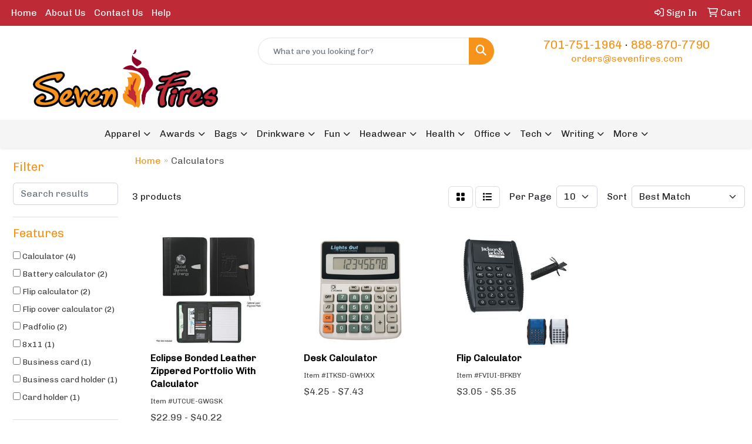

--- FILE ---
content_type: text/html
request_url: https://www.promoplace.com/35226/office-desk-items-calculators.htm
body_size: 13433
content:
<!DOCTYPE html>
<html lang="en">
<head>
<meta charset="utf-8">
<meta http-equiv="X-UA-Compatible" content="IE=edge">
<meta name="viewport" content="width=device-width, initial-scale=1">
<title>Seven Fires Business Solutions | Promotional Products &amp; Apparel - Calculators</title>
<meta name="description" content="Seven Fires Business Solutions. Best selection of promotional items, apparel and corporate gifts. Let us earn your business with our 1st class service and low prices.">
<meta name="keywords" content="Seven Fires Business Solutions, promotional, promotion, merchandise, advertising, specialties, specialty, marketing, business, school, give aways">
<link rel="canonical" href="https://www.promoplace.com/35226/office-desk-items-calculators.htm" />
<meta name="robots" content="noindex">
<link rel="SHORTCUT ICON" type="image/ico" href="https://www.promoplace.com/35226/favicon.ico">
<link rel="icon" type="image/png" href="https://www.promoplace.com/35226/favicon.ico">

<link href="/distsite/styles/8/css/bootstrap.min.css" rel="stylesheet" />
<link href="https://fonts.googleapis.com/css?family=Open+Sans:400,600|Oswald:400,600" rel="stylesheet">
<link href="/distsite/styles/8/css/owl.carousel.min.css" rel="stylesheet">
<link href="/distsite/styles/8/css/flexslider.css" rel="stylesheet">
<link href="/distsite/styles/8/css/all.min.css" rel="stylesheet">
<link href="/distsite/styles/8/css/slick/slick.css" rel="stylesheet"/>
<link href="/distsite/styles/8/css/lightbox/lightbox.css" rel="stylesheet"  />
<link href="/distsite/styles/8/css/yamm.css" rel="stylesheet" />
<link href="/distsite/styles/8/css/jquery-ui.min.css" rel="stylesheet">
<link href="/distsite/styles/8/css/glider.min.css" rel="stylesheet" />
<!-- Custom styles for this theme -->
<link href="/we/we.dll/StyleSheet?UN=35226&Type=WETheme&TS=45342.7103587963" rel="stylesheet">
<style>

.header-eight #logo img {
    max-height: 100px;
}

#ftlogo > a > img{
   max-width: 40%;
}

</style>
</head>

<body id="page-17000914" class="   ">

<header id="header" class="header-eight sticky-top">
  <div id="top-menu-wrap">
    <div class="container-fluid">
      <div class="row">
        <div class="col-md-7">
          <!-- nav1.htm -->
          <ul id="nav1" class="sf-menu hidden-xs">
    <li class=""><a href="/35226/">Home</a></li>
<li class=""><a href="/35226/about.htm">About Us</a></li>
<li class=""><a href="/35226/contact.htm">Contact Us</a></li>
<li class=""><a href="/35226/help.htm">Help</a></li>

</ul>

 </div>
        <div class="col-md-5">
          <div class="utlity-wrap">
            <!-- Nav0 -->
            <ul class="utility-menu">
	<li  style="display:none;"><a href="#" id="qs-modal-btn"><i aria-hidden="true" class="fa-solid fa-magnifying-glass"></i> Search</a></li>
	<li class=""><a href="/35226/signin.htm"><span class="fa-regular fa-right-to-bracket" aria-hidden="true"></span> <span class="icon-only">Sign In</span></a></li>
<li class=""><a href="/35226/cart.htm"><span class="fa-regular fa-cart-shopping" aria-hidden="true"></span> <span class="icon-only">Cart</span></a></li>

	
</ul>
 </div>
        </div>
      </div>
    </div>
  </div>
  <!-- ultity nav -->

  <!-- Main Header Starts -->
  <div id="header-inner">


    <div class="container-fluid">
      <!-- Nested Row Starts -->
      <div class="row">
        <!-- Toll Free No Starts -->

        <div id="header-left" class="col-sm">
          <!-- Header Text -->

          <div id="logo">  <a class="site-brand" href="https://www.promoplace.com/35226"><img class="img-responsive" src="/we/we.dll/Pic?UN=35226&F=C&T=801&Age=1061336272" alt="Seven Fires Business Solutions" /></a>  </div>
        </div>

        <!-- Logo Starts -->
        <div id="header-center" class="col-sm">
          <div id="header-text">
            
          </div>
          <form name="QuickSearch" class="quicksearch" method="get" action="https://www.promoplace.com/35226/:quicksearch.htm" role="search" onsubmit="return(this.elements[0].value.trim()>'');">
  <div class="input-group">
<input type="text" class="form-control" aria-label="Quick Search" name="quicksearchbox" placeholder="What are you looking for?">
    <div class="input-group-append">
      <button class="btn" type="submit"><i aria-hidden="true" class="fa fa-search"></i> <span class="fa-sr-only">Search</span></button>
    </div>
  </div>

</form>

        </div>

        <!-- Search Starts -->
        <div id="header-right" class="col-sm">

            <ul id="header-contact">
              <li class="phone "><a href="tel:7017511964">701-751-1964</a>&nbsp;&middot;&nbsp;<a href="tel:8888707790">888-870-7790</a></li>
              <li class=""><a class="email notranslate" href="mailto:orders@sevenfires.com">orders@sevenfires.com</a></li>
            </ul>

            <!-- Social Media -->
            <ul class="socialmediabar">
	<!--
	<li><a href="" target="_blank" title="Visit us on Facebook"><i class="fa-brands fa-square-facebook" aria-hidden="true"></i> <span class="fa-sr-only">Facebook</span></a></li>
	-->
	<!--
	<li><a href="" target="_blank" title="Visit us on Twitter"><i class="fa-brands fa-square-x-twitter" aria-hidden="true"></i><span class="fa-sr-only">X</span></a></li>
	-->
	<!--
	<li><a href="" target="_blank" title="Visit us on LinkedIn"><i class="fa-brands fa-linkedin" aria-hidden="true"></i><span class="fa-sr-only">LinkedIn</span></a></li>
	-->
	<!--
	<li><a href="" target="_blank" title="Visit us on Instagram"><i class="fa-brands fa-square-instagram" aria-hidden="true"></i><span class="fa-sr-only">Instagram</span></a></li>
	-->
	<!--
	<li><a href="" target="_blank" title="Visit us on Yelp"><i class="fa-brands fa-yelp" aria-hidden="true"></i><span class="fa-sr-only">Yelp</span></a></li>
	-->
	<!--
	<li><a href="" target="_blank" title="Visit us on YouTube"><i class="fa-brands fa-square-youtube" aria-hidden="true"></i><span class="fa-sr-only">Youtube</span></a></li>
	-->
	<!--
	<li><a href="" target="_blank" title="Visit us on Pinterest"><i class="fa-brands fa-square-pinterest" aria-hidden="true"></i><span class="fa-sr-only">Pinterest</span></a></li>
	-->
	<!--
	<li><a href="" target="_blank" title="Visit our blog"><i class="fa-solid fa-square-rss" aria-hidden="true"></i></a><span class="fa-sr-only">Blog</span></li>
	-->
	<!--
	<li><a href="" target="_blank" title="Visit us on Tumblr"><i class="fa-brands fa-square-tumblr" aria-hidden="true"></i>
	<span class="fa-sr-only">Tumbler</span></a></li>
	-->
</ul>

        </div>
      </div>
      <!-- Nested Row Ends -->
    </div>
    <!-- Nested Container Ends -->

  </div>
  <!-- Main Header Ends -->


		  <nav class="yamm navbar navbar-expand-lg">
    <button class="navbar-toggler custom-toggler" type="button" data-bs-toggle="collapse" data-bs-target="#navbarNav" aria-controls="navbarNav" aria-expanded="false" aria-label="Toggle navigation">
      <i class="fas fa-bars"></i> <span class="fa-sr-only">Menu</span>
    </button>
    <form name="QuickSearch" class="quicksearch" method="get" action="https://www.promoplace.com/35226/:quicksearch.htm" role="search" onsubmit="return(this.elements[0].value.trim()>'');">
  <div class="input-group">
<input type="text" class="form-control" aria-label="Quick Search" name="quicksearchbox" placeholder="What are you looking for?">
    <div class="input-group-append">
      <button class="btn" type="submit"><i aria-hidden="true" class="fa fa-search"></i> <span class="fa-sr-only">Search</span></button>
    </div>
  </div>

</form>

    <div class="collapse navbar-collapse" id="navbarNav">
        <ul class="navbar-nav mx-auto">
            <li class="nav-item show-mobile"><a href="/35226/" class="nav-link">Home</a></li>
<li class="nav-item show-mobile"><a href="/35226/about.htm" class="nav-link">About Us</a></li>
<li class="nav-item show-mobile"><a href="/35226/contact.htm" class="nav-link">Contact Us</a></li>
<li class="nav-item show-mobile"><a href="/35226/help.htm" class="nav-link">Help</a></li>
<li class="nav-item dropdown yamm-fw"><a class="nav-link dropdown-toggle" href="#" data-bs-toggle="dropdown" role="button">Apparel</a>
  <div class="dropdown-menu p-0">
    <div class="nav-content">
      <div class="row">
        <ul class="col-sm">
          <li class="nav-item"><a href="/35226/apparel-t-shirts.htm" class="nav-link">T-SHIRTS</a></li>
<li class="nav-item "><a href="/35226/apparel-short-sleeve-t-shirts.htm" class="nav-link">Short Sleeve T-Shirts</a></li>
<li class="nav-item "><a href="/35226/apparel-long-sleeve-t-shirts.htm" class="nav-link">Long Sleeve T-Shirts</a></li>
<li class="nav-item "><a href="/35226/apparel-tank-tops.htm" class="nav-link">Tank Tops</a></li>
<li class="nav-item "><a href="/35226/apparel-fitted-t-shirts.htm" class="nav-link">Fitted T-Shirts</a></li>
<li class="nav-item "><a href="/35226/apparel-camo-t-shirts.htm" class="nav-link">Camo T-Shirts</a></li>
<li class="nav-item "><a href="/35226/apparel-youth-t-shirts.htm" class="nav-link">Youth T-Shirts</a></li>
        </ul>
        <ul class="col-sm">
          <li class="nav-item"><a href="/35226/apparel-officewear.htm" class="nav-link">OFFICEWEAR</a></li>
<li class="nav-item "><a href="/35226/apparel-officewear-short-sleeve-polos.htm" class="nav-link">Short Sleeve Polos</a></li>
<li class="nav-item "><a href="/35226/apparel-officewear-long-sleeve-polos.htm" class="nav-link">Long Sleeve Polos</a></li>
<li class="nav-item "><a href="/35226/apparel-officewear-youth-polos.htm" class="nav-link">Youth Polos </a></li>
<li class="nav-item "><a href="/35226/apparel-officewear-short-dress-shirts.htm" class="nav-link">Short Sleeve Dress Shirts</a></li>
<li class="nav-item "><a href="/35226/apparel-officewear-long-dress-shirts.htm" class="nav-link">Long Sleeve Dress Shirts</a></li>
<li class="nav-item "><a href="/35226/apparel-officewear-denim-shirts.htm" class="nav-link">Denim Shirts</a></li>
<li class="nav-item "><a href="/35226/apparel-officewear-twill-shirts.htm" class="nav-link">Twill Shirts</a></li>
<li class="nav-item "><a href="/35226/apparel-officewear-youth-dress-shirts.htm" class="nav-link">Youth Dress Shirts</a></li>
        </ul>
        <ul class="col-sm">
          <li class="nav-item"><a href="/35226/apparel-outerwear.htm" class="nav-link">OUTERWEAR</a></li>
<li class="nav-item "><a href="/35226/apparel-outerwear-jackets-coats.htm" class="nav-link">Jackets / Coats</a></li>
<li class="nav-item "><a href="/35226/apparel-outerwear-hoodies.htm" class="nav-link">Hoodies</a></li>
<li class="nav-item "><a href="/35226/apparel-outerwear-fleece.htm" class="nav-link">Fleece</a></li>
<li class="nav-item "><a href="/35226/apparel-outerwear-pullovers.htm" class="nav-link">Pullovers</a></li>
<li class="nav-item "><a href="/35226/apparel-outerwear-sweats.htm" class="nav-link">Sweats</a></li>
<li class="nav-item "><a href="/35226/apparel-outerwear-sweaters.htm" class="nav-link">Sweaters</a></li>
<li class="nav-item "><a href="/35226/apparel-outerwear-vests.htm" class="nav-link">Vests</a></li>
<li class="nav-item "><a href="/35226/apparel-outerwear-youth.htm" class="nav-link">Youth</a></li>
        </ul>
        <ul class="col-sm">
          <li class="nav-item"><a href="/35226/apparel-bottoms.htm" class="nav-link">BOTTOMS</a></li>
<li class="nav-item "><a href="/35226/apparel-bottoms-pants.htm" class="nav-link">Pants</a></li>
<li class="nav-item "><a href="/35226/apparel-bottoms-shorts.htm" class="nav-link">Shorts</a></li>
<li class="nav-item "><a href="/35226/apparel-bottoms-denim.htm" class="nav-link">Denim</a></li>
<li class="nav-item "><a href="/35226/apparel-bottoms-skirts.htm" class="nav-link">Skirts</a></li>
<li class="nav-item "><a href="/35226/apparel-bottoms-youth.htm" class="nav-link">Youth</a></li>
        </ul>
        <ul class="col-sm">
          <li class="nav-item"><a href="/35226/apparel-headwear.htm" class="nav-link">HEADWEAR</a></li>
<li class="nav-item "><a href="/35226/apparel-headwear-caps.htm" class="nav-link">Caps</a></li>
<li class="nav-item "><a href="/35226/apparel-headwear-hats.htm" class="nav-link">Hats</a></li>
<li class="nav-item "><a href="/35226/apparel-headwear-beanies.htm" class="nav-link">Beanies</a></li>
<li class="nav-item "><a href="/35226/apparel-headwear-visors.htm" class="nav-link">Visors</a></li>
<li class="nav-item "><a href="/35226/apparel-headwear-bandannas.htm" class="nav-link">Bandannas</a></li>
<li class="nav-item "><a href="/35226/apparel-headwear-youth.htm" class="nav-link">Youth</a></li>
        </ul>
        <ul class="col-sm">
          <li class="nav-item">MORE</li>
<li class="nav-item "><a href="/35226/apparel-sunglasses.htm" class="nav-link">Sunglasses</a></li>
<li class="nav-item "><a href="/35226/apparel-activewear.htm" class="nav-link">Activewear</a></li>
<li class="nav-item "><a href="/35226/apparel-aprons.htm" class="nav-link">Aprons</a></li>
<li class="nav-item "><a href="/35226/apparel-gloves.htm" class="nav-link">Gloves</a></li>
<li class="nav-item "><a href="/35226/apparel-infantwear.htm" class="nav-link">Infantwear</a></li>
<li class="nav-item "><a href="/35226/apparel-dresses.htm" class="nav-link">Dresses</a></li>
<li class="nav-item "><a href="/35226/apparel-watches.htm" class="nav-link">Watches</a></li>
<li class="nav-item "><a href="/35226/apparel-shoes.htm" class="nav-link">Shoes</a></li>
        </ul>
</div>
</div>
</div>
</li>
<li class="nav-item dropdown yamm-fw"><a class="nav-link dropdown-toggle" href="#" data-bs-toggle="dropdown" role="button">Awards</a>
  <div class="dropdown-menu p-0">
    <div class="nav-content">
      <div class="row">
        <ul class="col-sm">
          <li class="nav-item"><a href="/35226/awards-recognition-trophies.htm" class="nav-link">TROPHIES</a></li>
<li class="nav-item "><a href="/35226/awards-recognition-trophies-acrylic.htm" class="nav-link">Acrylic Trophies</a></li>
<li class="nav-item "><a href="/35226/awards-recognition-trophies-crystal.htm" class="nav-link">Crystal Trophies</a></li>
<li class="nav-item "><a href="/35226/awards-recognition-trophies-glass.htm" class="nav-link">Glass Trophies</a></li>
<li class="nav-item "><a href="/35226/awards-recognition-trophies-marble.htm" class="nav-link">Marble Trophies</a></li>
<li class="nav-item "><a href="/35226/awards-recognition-trophies-metal.htm" class="nav-link">Metal Trophies</a></li>
<li class="nav-item "><a href="/35226/awards-recognition-trophies-wood.htm" class="nav-link">Wood Trophies</a></li>
        </ul>
        <ul class="col-sm">
          <li class="nav-item"><a href="/35226/awards-recognition-plaques.htm" class="nav-link">PLAQUES</a></li>
<li class="nav-item "><a href="/35226/awards-recognition-plaques-acrylic.htm" class="nav-link">Acrylic Plaques</a></li>
<li class="nav-item "><a href="/35226/awards-recognition-plaques-crystal.htm" class="nav-link">Crystal Plaques</a></li>
<li class="nav-item "><a href="/35226/awards-recognition-plaques-glass.htm" class="nav-link">Glass Plaques</a></li>
<li class="nav-item "><a href="/35226/awards-recognition-plaques-marble.htm" class="nav-link">Marble Plaques</a></li>
<li class="nav-item "><a href="/35226/awards-recognition-plaques-metal.htm" class="nav-link">Metal Plaques</a></li>
<li class="nav-item "><a href="/35226/awards-recognition-plaques-wood.htm" class="nav-link">Wood Plaques</a></li>
        </ul>
        <ul class="col-sm">
          <li class="nav-item"><a href="/35226/awards-recognition-emblems-pins-medals.htm" class="nav-link">EMBLEMS, PINS, & MEDALS</a></li>
<li class="nav-item "><a href="/35226/awards-recognition-emblems.htm" class="nav-link">Emblems</a></li>
<li class="nav-item "><a href="/35226/awards-recognition-medals.htm" class="nav-link">Medals</a></li>
<li class="nav-item "><a href="/35226/awards-recognition-pins.htm" class="nav-link">Pins</a></li>
<li class="nav-item "><a href="/35226/awards-recognition-ribbons.htm" class="nav-link">Ribbons</a></li>
        </ul>
        <ul class="col-sm">
          <li class="nav-item"><a href="/35226/awards-recognition-paper-weights.htm" class="nav-link">PAPER WEIGHTS</a></li>
<li class="nav-item "><a href="/35226/awards-recognition-paper-weights-acrylic.htm" class="nav-link">Acrylic Paper Weights</a></li>
<li class="nav-item "><a href="/35226/awards-recognition-paper-weights-crystal.htm" class="nav-link">Crystal Paper Weights</a></li>
<li class="nav-item "><a href="/35226/awards-recognition-paper-weights-glass.htm" class="nav-link">Glass Paper Weights</a></li>
<li class="nav-item "><a href="/35226/awards-recognition-paper-weights-marble.htm" class="nav-link">Marble Paper Weights</a></li>
<li class="nav-item "><a href="/35226/awards-recognition-paper-weights-metal.htm" class="nav-link">Metal Paper Weights</a></li>
<li class="nav-item "><a href="/35226/awards-recognition-paper-weights-wood.htm" class="nav-link">Wood Paper Weights</a></li>
        </ul>
        <ul class="col-sm">
          <li class="nav-item"><a href="/35226/awards-recognition-vases.htm" class="nav-link">VASES</a></li>
<li class="nav-item "><a href="/35226/awards-recognition-vases-crystal.htm" class="nav-link">Crystal Vases</a></li>
<li class="nav-item "><a href="/35226/awards-recognition-vases-glass.htm" class="nav-link">Glass Vases</a></li>
<li class="nav-item "><a href="/35226/awards-recognition-vases-marble.htm" class="nav-link">Marble Vases</a></li>
<li class="nav-item "><a href="/35226/awards-recognition-vases-metal.htm" class="nav-link">Metal Vases</a></li>
        </ul>
        <ul class="col-sm">
          <li class="nav-item"><a href="/35226/awards-recognition-golf.htm" class="nav-link">GOLF</a></li>
<li class="nav-item "><a href="/35226/awards-recognition-golf-acrylic.htm" class="nav-link">Acrylic</a></li>
<li class="nav-item "><a href="/35226/awards-recognition-golf-crystal.htm" class="nav-link">Crystal</a></li>
<li class="nav-item "><a href="/35226/awards-recognition-golf-glass.htm" class="nav-link">Glass</a></li>
<li class="nav-item "><a href="/35226/awards-recognition-golf-marble.htm" class="nav-link">Marble</a></li>
<li class="nav-item "><a href="/35226/awards-recognition-golf-metal.htm" class="nav-link">Metal</a></li>
<li class="nav-item "><a href="/35226/awards-recognition-golf-wood.htm" class="nav-link">Wood</a></li>
        </ul>
</div>
</div>
</div>
</li>
<li class="nav-item dropdown yamm-fw"><a class="nav-link dropdown-toggle" href="#" data-bs-toggle="dropdown" role="button">Bags</a>
  <div class="dropdown-menu p-0">
    <div class="nav-content">
      <div class="row">
        <ul class="col-sm">
          <li class="nav-item"><a href="/35226/tote-bags.htm" class="nav-link">TOTE BAGS</a></li>
<li class="nav-item "><a href="/35226/tote-bags-shopping.htm" class="nav-link">Shopping</a></li>
<li class="nav-item "><a href="/35226/tote-bags-trade-shows.htm" class="nav-link">Trade Shows</a></li>
<li class="nav-item "><a href="/35226/tote-bags-cotton.htm" class="nav-link">Cotton</a></li>
<li class="nav-item "><a href="/35226/tote-bags-fashion.htm" class="nav-link">Fashion</a></li>
        </ul>
        <ul class="col-sm">
          <li class="nav-item"><a href="/35226/backpacks.htm" class="nav-link">BACKPACKS</a></li>
<li class="nav-item "><a href="/35226/backpacks-zipper-closure.htm" class="nav-link">Zipper Closure</a></li>
<li class="nav-item "><a href="/35226/backpacks-drawstring.htm" class="nav-link">Drawstring</a></li>
<li class="nav-item "><a href="/35226/backpacks-sling.htm" class="nav-link">Sling</a></li>
<li class="nav-item "><a href="/35226/backpacks-button-closure.htm" class="nav-link">Button Closure</a></li>
        </ul>
        <ul class="col-sm">
          <li class="nav-item"><a href="/35226/bags-office-school.htm" class="nav-link">OFFICE & SCHOOL</a></li>
<li class="nav-item "><a href="/35226/office-school-backpacks.htm" class="nav-link">Backpacks</a></li>
<li class="nav-item "><a href="/35226/office-school-computer-bags.htm" class="nav-link">Computer Bags</a></li>
<li class="nav-item "><a href="/35226/office-school-lunch-bags.htm" class="nav-link">Lunch Bags</a></li>
<li class="nav-item "><a href="/35226/office-school-messengar-bags.htm" class="nav-link">Messenger Bags</a></li>
<li class="nav-item "><a href="/35226/office-school-briefcases-attaches.htm" class="nav-link">Briefcases & Attaches</a></li>
        </ul>
        <ul class="col-sm">
          <li class="nav-item"><a href="/35226/bags-outdoor-fitness.htm" class="nav-link">OUTDOOR & FITNESS</a></li>
<li class="nav-item "><a href="/35226/outdoor-fitness-coolers.htm" class="nav-link">Coolers</a></li>
<li class="nav-item "><a href="/35226/outdoor-fitness-gym-bags.htm" class="nav-link">Gym Bags</a></li>
<li class="nav-item "><a href="/35226/outdoor-fitness-duffle-bags.htm" class="nav-link">Duffle Bags</a></li>
<li class="nav-item "><a href="/35226/outdoor-fitness-picnic-baskets.htm" class="nav-link">Picnic Baskets</a></li>
        </ul>
        <ul class="col-sm">
          <li class="nav-item"><a href="/35226/bags-travel.htm" class="nav-link">TRAVEL</a></li>
<li class="nav-item "><a href="/35226/travel-carryon_bags.htm" class="nav-link">Carryon Bags</a></li>
<li class="nav-item "><a href="/35226/travel-outdoor-fitness-tsa_approved.htm" class="nav-link">TSA Approved</a></li>
<li class="nav-item "><a href="/35226/travel-outdoor-fitness-suitcases.htm" class="nav-link">Suitcases</a></li>
<li class="nav-item "><a href="/35226/travel-outdoor-fitness-toiletries.htm" class="nav-link">Toiletries</a></li>
<li class="nav-item "><a href="/35226/travel-garment_bags.htm" class="nav-link">Garment Bags</a></li>
<li class="nav-item "><a href="/35226/travel-fanny_packs.htm" class="nav-link">Fanny Packs</a></li>
        </ul>
        <ul class="col-sm">
          <li class="nav-item"><a href="/35226/bags-shop-by-material.htm" class="nav-link">SHOP BY MATERIAL</a></li>
<li class="nav-item "><a href="/35226/paper-bags.htm" class="nav-link">Paper Bags</a></li>
<li class="nav-item "><a href="/35226/plastic-bags.htm" class="nav-link">Plastic Bags</a></li>
<li class="nav-item "><a href="/35226/bags-recycled-material.htm" class="nav-link">Recycled Material</a></li>
        </ul>
</div>
</div>
</div>
</li>
<li class="nav-item dropdown yamm-fw"><a class="nav-link dropdown-toggle" href="#" data-bs-toggle="dropdown" role="button">Drinkware</a>
  <div class="dropdown-menu p-0">
    <div class="nav-content">
      <div class="row">
        <ul class="col-sm">
          <li class="nav-item"><a href="/35226/drinkware-travel.htm" class="nav-link">TRAVEL</a></li>
<li class="nav-item "><a href="/35226/drinkware-travel-mugs.htm" class="nav-link">Travel Mugs</a></li>
<li class="nav-item "><a href="/35226/drinkware-travel-tumblers.htm" class="nav-link">Tumblers</a></li>
<li class="nav-item "><a href="/35226/drinkware-travel-thermos.htm" class="nav-link">Thermos</a></li>
<li class="nav-item "><a href="/35226/drinkware-travel-beverage-insulators.htm" class="nav-link">Beverage Insulators</a></li>
<li class="nav-item "><a href="/35226/drinkware-travel-bpa-free-bottles.htm" class="nav-link">BPA Free Bottles</a></li>
<li class="nav-item "><a href="/35226/drinkware-travel-water_bottles.htm" class="nav-link">Water Bottles</a></li>
        </ul>
        <ul class="col-sm">
          <li class="nav-item"><a href="/35226/drinkware-home-office.htm" class="nav-link">HOME & OFFICE</a></li>
<li class="nav-item "><a href="/35226/drinkware-home-office-mugs.htm" class="nav-link">Mugs</a></li>
<li class="nav-item "><a href="/35226/drinkware-home-office-tumblers.htm" class="nav-link">Tumblers</a></li>
<li class="nav-item "><a href="/35226/drinkware-home-office-paper-cups.htm" class="nav-link">Paper Cups</a></li>
<li class="nav-item "><a href="/35226/drinkware-home-office-plastic-cups.htm" class="nav-link">Plastic Cups</a></li>
<li class="nav-item "><a href="/35226/drinkware-home-office-thermos.htm" class="nav-link">Thermos</a></li>
<li class="nav-item "><a href="/35226/drinkware-home-office-tea-cups.htm" class="nav-link">Tea Cups</a></li>
<li class="nav-item "><a href="/35226/drinkware-home-office-coasters.htm" class="nav-link">Coasters</a></li>
<li class="nav-item "><a href="/35226/drinkware-home-office-carafes.htm" class="nav-link">Carafes</a></li>
        </ul>
        <ul class="col-sm">
          <li class="nav-item"><a href="/35226/drinkware-beer-wine.htm" class="nav-link">BEER & WINE</a></li>
<li class="nav-item "><a href="/35226/drinkware-beer-wine-wine-glasses.htm" class="nav-link">Wine Glasses</a></li>
<li class="nav-item "><a href="/35226/drinkware-beer-wine-beer-steins.htm" class="nav-link">Beer Steins</a></li>
<li class="nav-item "><a href="/35226/drinkware-beer-wine-shot-glasses.htm" class="nav-link">Shot Glasses</a></li>
<li class="nav-item "><a href="/35226/drinkware-beer-wine-beverage-insulators.htm" class="nav-link">Beverage Insulators</a></li>
<li class="nav-item "><a href="/35226/drinkware-beer-wine-openers.htm" class="nav-link">Openers</a></li>
        </ul>
        <ul class="col-sm">
          <li class="nav-item"><a href="/35226/drinkware-restaurant-bar.htm" class="nav-link">RESTAURANT/BAR</a></li>
<li class="nav-item "><a href="/35226/drinkware-restaurant-bar-plastic-cups.htm" class="nav-link">Plastic Cups</a></li>
<li class="nav-item "><a href="/35226/drinkware-restaurant-bar-glasses.htm" class="nav-link">Glasses</a></li>
<li class="nav-item "><a href="/35226/drinkware-restaurant-bar-wine-glasses.htm" class="nav-link">Wine Glasses</a></li>
<li class="nav-item "><a href="/35226/drinkware-restaurant-bar-beer-steins.hmt.htm" class="nav-link">Beer Steins</a></li>
<li class="nav-item "><a href="/35226/drinkware-restaurant-bar-shot-glasses.hmt.htm" class="nav-link">Shot Glasses</a></li>
<li class="nav-item "><a href="/35226/drinkware-restaurant-bar-coasters.htm" class="nav-link">Coasters</a></li>
<li class="nav-item "><a href="/35226/drinkware-restaurant-bar-carafes.htm" class="nav-link">Carafes</a></li>
<li class="nav-item "><a href="/35226/drinkware-restaurant-bar-openers.htm" class="nav-link">Openers</a></li>
        </ul>
        <ul class="col-sm">
          <li class="nav-item"><a href="/35226/drinkware-sports-outdoors.htm" class="nav-link">SPORTS & OUTDOORS</a></li>
<li class="nav-item "><a href="/35226/drinkware-sports-outdoors-plastic-cups.htm" class="nav-link">Plastic Cups</a></li>
<li class="nav-item "><a href="/35226/drinkware-sports-outdoors-styrofoam-cups.htm" class="nav-link">Styrofoam Cups</a></li>
<li class="nav-item "><a href="/35226/drinkware-sports-outdoors-beverage-insulators.htm" class="nav-link">Beverage Insulators</a></li>
<li class="nav-item "><a href="/35226/drinkware-sports-outdoors-bpa-free-bottles.htm" class="nav-link">BPA Free Bottles</a></li>
<li class="nav-item "><a href="/35226/drinkware-sports-outdoors-thermos.htm" class="nav-link">Thermos</a></li>
<li class="nav-item "><a href="/35226/drinkware-sports-outdoors-tumblers.htm" class="nav-link">Tumblers</a></li>
<li class="nav-item "><a href="/35226/drinkware-sports-outdoors-water-bottles.htm" class="nav-link">Water Bottles</a></li>
        </ul>
        <ul class="col-sm">
          <li class="nav-item"><a href="/35226/drinkware-straws.htm" class="nav-link">STRAWS</a></li>
<li class="nav-item "><a href="/35226/drinkware-straws-plastic.htm" class="nav-link">Plastic</a></li>
<li class="nav-item "><a href="/35226/drinkware-straws-paper.htm" class="nav-link">Paper</a></li>
<li class="nav-item "><a href="/35226/drinkware-straws-reusable.htm" class="nav-link">Reusable</a></li>
        </ul>
</div>
</div>
</div>
</li>
<li class="nav-item dropdown yamm-fw"><a class="nav-link dropdown-toggle" href="#" data-bs-toggle="dropdown" role="button">Fun</a>
  <div class="dropdown-menu p-0">
    <div class="nav-content">
      <div class="row">
        <ul class="col-sm">
          <li class="nav-item"><a href="/35226/fun-outdoors-camping-outdoors.htm" class="nav-link">CAMPING/OUTDOORS</a></li>
<li class="nav-item "><a href="/35226/fun-outdoors-camping-outdoors-coolers.htm" class="nav-link">Coolers</a></li>
<li class="nav-item "><a href="/35226/fun-outdoors-camping-outdoors-chairs.htm" class="nav-link">Chairs</a></li>
<li class="nav-item "><a href="/35226/fun-outdoors-camping-outdoors-blankets.htm" class="nav-link">Blankets</a></li>
<li class="nav-item "><a href="/35226/fun-outdoors-camping-outdoors-umbrellas.htm" class="nav-link">Umbrellas</a></li>
<li class="nav-item "><a href="/35226/fun-outdoors-camping-outdoors-towels.htm" class="nav-link">Towels</a></li>
<li class="nav-item "><a href="/35226/fun-outdoors-camping-outdoors-binoculars.htm" class="nav-link">Binoculars</a></li>
<li class="nav-item "><a href="/35226/fun-outdoors-camping-outdoors-compasses.htm" class="nav-link">Compasses</a></li>
<li class="nav-item "><a href="/35226/fun-outdoors-camping-outdoors-fishing-coolers.htm" class="nav-link">Fishing Coolers</a></li>
        </ul>
        <ul class="col-sm">
          <li class="nav-item"><a href="/35226/fun-outdoors-sports-team-spirit.htm" class="nav-link">TEAM SPIRIT</a></li>
<li class="nav-item "><a href="/35226/fun-outdoors-sports-team-spirit-stadium-cushions.htm" class="nav-link">Stadium Cushions</a></li>
<li class="nav-item "><a href="/35226/fun-outdoors-sports-team-spirit-stadium-chairs.htm" class="nav-link">Stadium Chairs</a></li>
<li class="nav-item "><a href="/35226/fun-outdoors-sports-team-spirit-fans.htm" class="nav-link">Fans</a></li>
<li class="nav-item "><a href="/35226/fun-outdoors-sports-team-spirit-foam-hands.htm" class="nav-link">Foam Hands</a></li>
<li class="nav-item "><a href="/35226/fun-outdoors-sports-team-spirit-megaphones.htm" class="nav-link">Megaphones</a></li>
<li class="nav-item "><a href="/35226/fun-outdoors-sports-team-spirit-noise-makers.htm" class="nav-link">Noise Makers</a></li>
<li class="nav-item "><a href="/35226/fun-outdoors-sports-team-spirit-pom-poms.htm" class="nav-link">Pom Poms</a></li>
        </ul>
        <ul class="col-sm">
          <li class="nav-item"><a href="/35226/fun-outdoors-balls.htm" class="nav-link">BALLS</a></li>
<li class="nav-item "><a href="/35226/fun-outdoors-balls-footballs.htm" class="nav-link">Footballs</a></li>
<li class="nav-item "><a href="/35226/fun-outdoors-balls-basketballs.htm" class="nav-link">Basketballs</a></li>
<li class="nav-item "><a href="/35226/fun-outdoors-balls-baseballs.htm" class="nav-link">Baseballs</a></li>
<li class="nav-item "><a href="/35226/fun-outdoors-balls-soccer-balls.htm" class="nav-link">Soccer Balls</a></li>
<li class="nav-item "><a href="/35226/fun-outdoors-balls-golf-balls.htm" class="nav-link">Golf Balls</a></li>
<li class="nav-item "><a href="/35226/fun-outdoors-balls-hockey-pucks.htm" class="nav-link">Hockey Pucks</a></li>
        </ul>
        <ul class="col-sm">
          <li class="nav-item"><a href="/35226/fun-outdoors-toys-games.htm" class="nav-link">TOYS & GAMES</a></li>
<li class="nav-item "><a href="/35226/fun-outdoors-toys-games-flyers.htm" class="nav-link">Flyers</a></li>
<li class="nav-item "><a href="/35226/fun-outdoors-toys-games-puzzles.htm" class="nav-link">Puzzles</a></li>
<li class="nav-item "><a href="/35226/fun-outdoors-toys-games-stuffed-animals.htm" class="nav-link">Stuffed Animals</a></li>
<li class="nav-item "><a href="/35226/fun-outdoors-toys-games-kites.htm" class="nav-link">Kites</a></li>
<li class="nav-item "><a href="/35226/fun-outdoors-toys-games-tattoos.htm" class="nav-link">Tattoos</a></li>
<li class="nav-item "><a href="/35226/fun-outdoors-toys-games-yo-yos.htm" class="nav-link">Yo-Yos</a></li>
<li class="nav-item "><a href="/35226/fun-outdoors-toys-games-airplanes.htm" class="nav-link">Airplanes</a></li>
<li class="nav-item "><a href="/35226/fun-outdoors-toys-games-board-games.htm" class="nav-link">Games</a></li>
        </ul>
        <ul class="col-sm">
          <li class="nav-item"><a href="/35226/fun-outdoors-golf-items.htm" class="nav-link">GOLF ITEMS</a></li>
<li class="nav-item "><a href="/35226/fun-outdoors-golf-items-golf-balls.htm" class="nav-link">Golf Balls</a></li>
<li class="nav-item "><a href="/35226/fun-outdoors-golf-items-ball-markers.htm" class="nav-link">Ball Markers</a></li>
<li class="nav-item "><a href="/35226/fun-outdoors-golf-items-clips.htm" class="nav-link">Clips</a></li>
<li class="nav-item "><a href="/35226/fun-outdoors-golf-items-clubs.htm" class="nav-link">Clubs & Putters</a></li>
<li class="nav-item "><a href="/35226/fun-outdoors-golf-items-event-flags-banners.htm" class="nav-link">Event Flags & Banners</a></li>
<li class="nav-item "><a href="/35226/fun-outdoors-golf-items-golf-apparel.htm" class="nav-link">Golf Apparel</a></li>
<li class="nav-item "><a href="/35226/fun-outdoors-golf-items-golf-bags.htm" class="nav-link">Golf Bags</a></li>
<li class="nav-item "><a href="/35226/fun-outdoors-golf-items-shoe-bags.htm" class="nav-link">Shoe Bags</a></li>
        </ul>
</div>
</div>
</div>
</li>
<li class="nav-item dropdown yamm-fw"><a class="nav-link dropdown-toggle" href="#" data-bs-toggle="dropdown" role="button">Headwear</a>
  <div class="dropdown-menu p-0">
    <div class="nav-content">
      <div class="row">
        <ul class="col-sm">
          <li class="nav-item"><a href="/35226/headwear-caps.htm" class="nav-link">CAPS</a></li>
<li class="nav-item "><a href="/35226/headwear-caps-fitted-caps.htm" class="nav-link">Fitted Caps</a></li>
<li class="nav-item "><a href="/35226/headwear-caps-adjustable-caps.htm" class="nav-link">Adjustable Caps</a></li>
<li class="nav-item "><a href="/35226/headwear-caps-camouflage-caps.htm" class="nav-link">Camouflage Caps</a></li>
<li class="nav-item "><a href="/35226/headwear-caps-cotton-canvas.htm" class="nav-link">Cotton Twill / Canvas</a></li>
        </ul>
        <ul class="col-sm">
          <li class="nav-item"><a href="/35226/headwear-caps-hats.htm" class="nav-link">HATS</a></li>
<li class="nav-item "><a href="/35226/headwear-hats-hard-hats.htm" class="nav-link">Hard Hats</a></li>
<li class="nav-item "><a href="/35226/headwear-hats-sun-hats.htm" class="nav-link">Sun Hats</a></li>
<li class="nav-item "><a href="/35226/headwear-hats-fedora-fedora.htm" class="nav-link">Fedora</a></li>
<li class="nav-item "><a href="/35226/headwear-hats-golf.htm" class="nav-link">Golf</a></li>
<li class="nav-item "><a href="/35226/headwear-hats-cowboy-hats.htm" class="nav-link">Cowboy Hats</a></li>
        </ul>
        <ul class="col-sm">
          <li class="nav-item"><a href="/35226/beanies.htm" class="nav-link">BEANIES</a></li>
<li class="nav-item "><a href="/35226/headwear-beanies-with-pom.htm" class="nav-link">Beanies with Poms</a></li>
<li class="nav-item "><a href="/35226/headwear-beanies-with-cuff.htm" class="nav-link">Beanies with Cuffs</a></li>
<li class="nav-item "><a href="/35226/headwear-beanies-with-light.htm" class="nav-link">Beanies with Lights</a></li>
<li class="nav-item "><a href="/35226/headwear-beanies-camouflage.htm" class="nav-link">Camouflage Beanies</a></li>
        </ul>
        <ul class="col-sm">
          <li class="nav-item">MORE</li>
<li class="nav-item "><a href="/35226/headwear-more-visors.htm" class="nav-link">Visors</a></li>
<li class="nav-item "><a href="/35226/headwear-more-safety.htm" class="nav-link">Safety</a></li>
<li class="nav-item "><a href="/35226/headwear-more-bandannas.htm" class="nav-link">Bandannas</a></li>
        </ul>
</div>
</div>
</div>
</li>
<li class="nav-item dropdown yamm-fw"><a class="nav-link dropdown-toggle" href="#" data-bs-toggle="dropdown" role="button">Health</a>
  <div class="dropdown-menu p-0">
    <div class="nav-content">
      <div class="row">
        <ul class="col-sm">
          <li class="nav-item"><a href="/35226/healthcare-first-aid.htm" class="nav-link">FIRST AID</a></li>
<li class="nav-item "><a href="/35226/healthcare-first-aid-kits.htm" class="nav-link">First Aid Kits</a></li>
<li class="nav-item "><a href="/35226/healthcare-first-aid-sunscreen.htm" class="nav-link">Sunscreen</a></li>
<li class="nav-item "><a href="/35226/healthcare-first-aid-heat-cold-packs.htm" class="nav-link">Heat/Cold Packs</a></li>
<li class="nav-item "><a href="/35226/healthcare-first-aid-pill-boxes.htm" class="nav-link">Pill Boxes</a></li>
<li class="nav-item "><a href="/35226/healthcare-first-aid-pill-cutters.htm" class="nav-link">Pill Cutters</a></li>
<li class="nav-item "><a href="/35226/healthcare-first-aid-thermometers.htm" class="nav-link">Thermometers</a></li>
        </ul>
        <ul class="col-sm">
          <li class="nav-item"><a href="/35226/healthcare-ppe.htm" class="nav-link">PPE</a></li>
<li class="nav-item "><a href="/35226/healthcare-ppe-masks.htm" class="nav-link">Masks</a></li>
<li class="nav-item "><a href="/35226/healthcare-ppe-latex_gloves.htm" class="nav-link">Latex Gloves</a></li>
<li class="nav-item "><a href="/35226/healthcare-ppe-latex-free_gloves.htm" class="nav-link">Latex-Free Gloves</a></li>
<li class="nav-item "><a href="/35226/healthcare-ppe-hand_sanitizer.htm" class="nav-link">Hand Sanitizer</a></li>
<li class="nav-item "><a href="/35226/healthcare-ppe-face_shields.htm" class="nav-link">Face Shields</a></li>
<li class="nav-item "><a href="/35226/healthcare-ppe-gators.htm" class="nav-link">Gators</a></li>
<li class="nav-item "><a href="/35226/healthcare-ppe-floor_decals.htm" class="nav-link">Floor Decals</a></li>
<li class="nav-item "><a href="/35226/healthcare-ppe-no_touch_tools.htm" class="nav-link">No Touch Tools</a></li>
        </ul>
        <ul class="col-sm">
          <li class="nav-item"><a href="/35226/healthcare-selfcare.htm" class="nav-link">SELFCARE</a></li>
<li class="nav-item "><a href="/35226/healthcare-selfcare-lip-balm.htm" class="nav-link">Lip Balm</a></li>
<li class="nav-item "><a href="/35226/healthcare-selfcare-sunglasses.htm" class="nav-link">Sunglasses</a></li>
<li class="nav-item "><a href="/35226/healthcare-selfcare-fitness.htm" class="nav-link">Fitness</a></li>
<li class="nav-item "><a href="/35226/healthcare-selfcare-pedometers.htm" class="nav-link">Pedometers</a></li>
<li class="nav-item "><a href="/35226/healthcare-selfcare-candles.htm" class="nav-link">Candles</a></li>
<li class="nav-item "><a href="/35226/healthcare-selfcare-spa-kits.htm" class="nav-link">Spa Kits</a></li>
<li class="nav-item "><a href="/35226/healthcare-selfcare-awareness.htm" class="nav-link">Awareness</a></li>
        </ul>
</div>
</div>
</div>
</li>
<li class="nav-item dropdown yamm-fw"><a class="nav-link dropdown-toggle" href="#" data-bs-toggle="dropdown" role="button">Office</a>
  <div class="dropdown-menu p-0">
    <div class="nav-content">
      <div class="row">
        <ul class="col-sm">
          <li class="nav-item"><a href="/35226/office-desk-items.htm" class="nav-link">DESK ITEMS</a></li>
<li class="nav-item "><a href="/35226/office-desk-items-note-pads.htm" class="nav-link">Note Pads</a></li>
<li class="nav-item "><a href="/35226/office-desk-items-sticky-notes.htm" class="nav-link">Sticky Notes</a></li>
<li class="nav-item "><a href="/35226/office-desk-items-business-card-holders.htm" class="nav-link">Business Card Holders</a></li>
<li class="nav-item "><a href="/35226/office-desk-items-journals.htm" class="nav-link">Journals</a></li>
<li class="nav-item "><a href="/35226/office-desk-items-caddies-holders.htm" class="nav-link">Caddies/Holders</a></li>
<li class="nav-item "><a href="/35226/office-desk-items-scissors.htm" class="nav-link">Scissors</a></li>
<li class="nav-item "><a href="/35226/office-desk-items-staples.htm" class="nav-link">Staplers / Staple Removers</a></li>
<li class="nav-item "><a href="/35226/office-desk-items-calculators.htm" class="nav-link">Calculators</a></li>
        </ul>
        <ul class="col-sm">
          <li class="nav-item"><a href="/35226/office-organizational-tools.htm" class="nav-link">ORGANIZATIONAL TOOLS</a></li>
<li class="nav-item "><a href="/35226/office-organizational-tools-binders.htm" class="nav-link">Binders</a></li>
<li class="nav-item "><a href="/35226/office-organizational-tools-folders.htm" class="nav-link">Folders</a></li>
<li class="nav-item "><a href="/35226/office-organizational-tools-labels.htm" class="nav-link">Labels</a></li>
<li class="nav-item "><a href="/35226/office-organizational-tools-memo-boards.htm" class="nav-link">Memo Boards</a></li>
<li class="nav-item "><a href="/35226/office-organizational-tools-magnets.htm" class="nav-link">Magnets</a></li>
<li class="nav-item "><a href="/35226/office-organizational-tools-calendars.htm" class="nav-link">Calendars</a></li>
<li class="nav-item "><a href="/35226/office-organizational-tools-clipboards.htm" class="nav-link">Clipboards</a></li>
        </ul>
        <ul class="col-sm">
          <li class="nav-item"><a href="/35226/office-tradeshows-events.htm" class="nav-link">TRADESHOWS & EVENTS</a></li>
<li class="nav-item "><a href="/35226/office-tradeshows-events-badge-holders.htm" class="nav-link">Badge Holders</a></li>
<li class="nav-item "><a href="/35226/office-tradeshows-events-lanyards.htm" class="nav-link">Lanyards</a></li>
<li class="nav-item "><a href="/35226/office-tradeshows-events-name-badges.htm" class="nav-link">Name Badges</a></li>
<li class="nav-item "><a href="/35226/office-tradeshows-events-reels.htm" class="nav-link">Reels</a></li>
<li class="nav-item "><a href="/35226/office-tradeshows-events-displays.htm" class="nav-link">Displays</a></li>
<li class="nav-item "><a href="/35226/office-tradeshows-events-table-coverings.htm" class="nav-link">Table Coverings</a></li>
<li class="nav-item "><a href="/35226/office-tradeshows-events-awards.htm" class="nav-link">Awards</a></li>
<li class="nav-item "><a href="/35226/office-tradeshows-events-buttons.htm" class="nav-link">Buttons</a></li>
        </ul>
        <ul class="col-sm">
          <li class="nav-item"><a href="/35226/office-writing.htm" class="nav-link">WRITING</a></li>
<li class="nav-item "><a href="/35226/office-writing-pens.htm" class="nav-link">Pens</a></li>
<li class="nav-item "><a href="/35226/office-writing-pencils.htm" class="nav-link">Pencils</a></li>
<li class="nav-item "><a href="/35226/office-writing-erasers.htm" class="nav-link">Erasers</a></li>
<li class="nav-item "><a href="/35226/office-writing-highlighters.htm" class="nav-link">Highlighters</a></li>
<li class="nav-item "><a href="/35226/office-writing-markers.htm" class="nav-link">Markers</a></li>
        </ul>
        <ul class="col-sm">
          <li class="nav-item"><a href="/35226/office-stress-balls.htm" class="nav-link">STRESS BALLS</a></li>
<li class="nav-item "><a href="/35226/office-stress-balls-shapes.htm" class="nav-link">Shapes</a></li>
<li class="nav-item "><a href="/35226/office-stress-balls-sports.htm" class="nav-link">Sports</a></li>
<li class="nav-item "><a href="/35226/office-stress-balls-seasonal.htm" class="nav-link">Seasonal</a></li>
<li class="nav-item "><a href="/35226/office-stress-balls-cars-trucks.htm" class="nav-link">Cars & Trucks</a></li>
<li class="nav-item "><a href="/35226/office-stress-balls-people.htm" class="nav-link">People</a></li>
<li class="nav-item "><a href="/35226/office-stress-balls-custom.htm" class="nav-link">Custom</a></li>
        </ul>
</div>
</div>
</div>
</li>
<li class="nav-item dropdown yamm-fw"><a class="nav-link dropdown-toggle" href="#" data-bs-toggle="dropdown" role="button">Tech</a>
  <div class="dropdown-menu p-0">
    <div class="nav-content">
      <div class="row">
        <ul class="col-sm">
          <li class="nav-item"><a href="/35226/technology-equipment.htm" class="nav-link">EQUIPMENT</a></li>
<li class="nav-item "><a href="/35226/technology-equipment-flash-drives.htm" class="nav-link">Flash Drives</a></li>
<li class="nav-item "><a href="/35226/technology-equipment-cables.htm" class="nav-link">Cables</a></li>
<li class="nav-item "><a href="/35226/technology-equipment-cords.htm" class="nav-link">Cords</a></li>
<li class="nav-item "><a href="/35226/technology-equipment-usb-hubs.htm" class="nav-link">USB Hubs</a></li>
<li class="nav-item "><a href="/35226/technology-equipment-adapters.htm" class="nav-link">Adapters</a></li>
<li class="nav-item "><a href="/35226/technology-screen-cleaner.htm" class="nav-link">Screen Cleaner</a></li>
<li class="nav-item "><a href="/35226/technology-webcam-covers.htm" class="nav-link">Webcam Covers</a></li>
        </ul>
        <ul class="col-sm">
          <li class="nav-item"><a href="/35226/technology-chargers.htm" class="nav-link">CHARGERS</a></li>
<li class="nav-item "><a href="/35226/technology-chargers-power-banks.htm" class="nav-link">Power Banks</a></li>
<li class="nav-item "><a href="/35226/technology-car-chargers.htm" class="nav-link">Car Chargers</a></li>
<li class="nav-item "><a href="/35226/technology-wall-chargers.htm" class="nav-link">Wall Chargers</a></li>
<li class="nav-item "><a href="/35226/technology-wireless-chargers.htm" class="nav-link">Wireless Chargers</a></li>
        </ul>
        <ul class="col-sm">
          <li class="nav-item"><a href="/35226/technology-desktop.htm" class="nav-link">DESKTOP</a></li>
<li class="nav-item "><a href="/35226/technology-desktop-mouse.htm" class="nav-link">Mouse</a></li>
<li class="nav-item "><a href="/35226/technology-desktop-speakers.htm" class="nav-link">Speakers</a></li>
<li class="nav-item "><a href="/35226/technology-desktop-phone-stands.htm" class="nav-link">Phone Stands</a></li>
<li class="nav-item "><a href="/35226/technology-desktop-mouse-pads.htm" class="nav-link">Mouse Pads</a></li>
<li class="nav-item "><a href="/35226/technology-desktop-wrist-rests.htm" class="nav-link">Wrist Rests</a></li>
        </ul>
        <ul class="col-sm">
          <li class="nav-item"><a href="/35226/technology-accessories.htm" class="nav-link">ACCESSORIES</a></li>
<li class="nav-item "><a href="/35226/technology-cell-phone-accessories.htm" class="nav-link">Cell Phone Accessories</a></li>
<li class="nav-item "><a href="/35226/technology-accessories-phone-cases.htm" class="nav-link">Phone Cases</a></li>
<li class="nav-item "><a href="/35226/technology-accessories-tablet-cases.htm" class="nav-link">Tablet Cases</a></li>
<li class="nav-item "><a href="/35226/technology-accessories-laptop-sleeves.htm" class="nav-link">Laptop Sleeves</a></li>
<li class="nav-item "><a href="/35226/technology-accessories-computer-bags.htm" class="nav-link">Computer Bags</a></li>
<li class="nav-item "><a href="/35226/technology-accessories-headphones.htm" class="nav-link">Headphones</a></li>
<li class="nav-item "><a href="/35226/technology-accessories-blue-light-blocking-glasses.htm" class="nav-link">Blue Light Blocking Glasses</a></li>
        </ul>
</div>
</div>
</div>
</li>
<li class="nav-item dropdown yamm-fw"><a class="nav-link dropdown-toggle" href="#" data-bs-toggle="dropdown" role="button">Writing</a>
  <div class="dropdown-menu p-0">
    <div class="nav-content">
      <div class="row">
        <ul class="col-sm">
          <li class="nav-item"><a href="/35226/writing-pens.htm" class="nav-link">PENS</a></li>
<li class="nav-item "><a href="/35226/writing-pens-ballpoint-pens.htm" class="nav-link">Ballpoint Pens</a></li>
<li class="nav-item "><a href="/35226/writing-pens-click-pens.htm" class="nav-link">Click Pens</a></li>
<li class="nav-item "><a href="/35226/writing-pens-stick-pens.htm" class="nav-link">Stick Pens</a></li>
<li class="nav-item "><a href="/35226/writing-pens-twist-pens.htm" class="nav-link">Twist Pens</a></li>
<li class="nav-item "><a href="/35226/writing-pens-ball-roller-pens.htm" class="nav-link">Roller Ball Pens</a></li>
<li class="nav-item "><a href="/35226/writing-pens-gel-pens.htm" class="nav-link">Gel Pens</a></li>
<li class="nav-item "><a href="/35226/writing-pens-tech-hi-pens.htm" class="nav-link">Hi-Tech Pens</a></li>
        </ul>
        <ul class="col-sm">
          <li class="nav-item"><a href="/35226/writing-pencils.htm" class="nav-link">PENCILS</a></li>
<li class="nav-item "><a href="/35226/writing-pencils-number-2-pencils.htm" class="nav-link">#2 Pencils</a></li>
<li class="nav-item "><a href="/35226/writing-pencils-mechanical-pencils.htm" class="nav-link">Mechanical Pencils</a></li>
<li class="nav-item "><a href="/35226/writing-pencils-colored-pencils.htm" class="nav-link">Colored Pencils</a></li>
        </ul>
        <ul class="col-sm">
          <li class="nav-item">MORE</li>
<li class="nav-item "><a href="/35226/writing-more-journals.htm" class="nav-link">Journals</a></li>
<li class="nav-item "><a href="/35226/writing-more-note-pads.htm" class="nav-link">Note Pads</a></li>
<li class="nav-item "><a href="/35226/writing-more-highlighters.htm" class="nav-link">Highlighters</a></li>
<li class="nav-item "><a href="/35226/writing-more-erasers.htm" class="nav-link">Erasers</a></li>
<li class="nav-item "><a href="/35226/writing-more-markers.htm" class="nav-link">Markers</a></li>
<li class="nav-item "><a href="/35226/writing-more-chalk.htm" class="nav-link">Chalk</a></li>
<li class="nav-item "><a href="/35226/writing-more-crayons.htm" class="nav-link">Crayons</a></li>
<li class="nav-item "><a href="/35226/writing-more-gift-sets.htm" class="nav-link">Gift Sets</a></li>
<li class="nav-item "><a href="/35226/writing-more-sharpeners.htm" class="nav-link">Sharpeners</a></li>
        </ul>
</div>
</div>
</div>
</li>
<li class="nav-item dropdown yamm-fw"><a class="nav-link dropdown-toggle" href="#" data-bs-toggle="dropdown" role="button">More</a>
  <div class="dropdown-menu p-0">
    <div class="nav-content">
      <div class="row">
        <ul class="col-sm">
          <li class="nav-item"><a href="/35226/eco-friendly.htm" class="nav-link">ECO FRIENDLY</a></li>
<li class="nav-item "><a href="/35226/eco-friendly-biodegradable.htm" class="nav-link">Biodegradable</a></li>
<li class="nav-item "><a href="/35226/eco-friendly-efficient.htm" class="nav-link">Efficient</a></li>
<li class="nav-item "><a href="/35226/eco-friendly-organic.htm" class="nav-link">Organic</a></li>
<li class="nav-item "><a href="/35226/eco-friendly-recycled.htm" class="nav-link">Recycled</a></li>
<li class="nav-item "><a href="/35226/eco-friendly-sustainable.htm" class="nav-link">Sustainable</a></li>
        </ul>
        <ul class="col-sm">
          <li class="nav-item"><a href="/35226/workwear.htm" class="nav-link">WORKWEAR</a></li>
<li class="nav-item "><a href="/35226/workwear-scrubs.htm" class="nav-link">Scrubs</a></li>
<li class="nav-item "><a href="/35226/workwear-safety-hats.htm" class="nav-link">Safety Hats</a></li>
<li class="nav-item "><a href="/35226/workwear-safety-jackets.htm" class="nav-link">Safety Jackets</a></li>
<li class="nav-item "><a href="/35226/workwear-safety-vests.htm" class="nav-link">Safety Vests</a></li>
<li class="nav-item "><a href="/35226/workwear-coveralls.htm" class="nav-link">Coveralls</a></li>
<li class="nav-item "><a href="/35226/workwear-work-gloves.htm" class="nav-link">Work Gloves</a></li>
<li class="nav-item "><a href="/35226/workwear-nonslip-shoes.htm" class="nav-link">Nonslip Shoes</a></li>
        </ul>
        <ul class="col-sm">
          <li class="nav-item"><a href="/35226/executive-gifts.htm" class="nav-link">EXECUTIVE GIFTS</a></li>
<li class="nav-item "><a href="/35226/executive-gifts-appliances-electronics.htm" class="nav-link">Appliances & Electronics</a></li>
<li class="nav-item "><a href="/35226/executive-gifts-cameras.htm" class="nav-link">Cameras</a></li>
<li class="nav-item "><a href="/35226/executive-gifts-fitness.htm" class="nav-link">Fitness</a></li>
<li class="nav-item "><a href="/35226/executive-gifts-gift-sets.htm" class="nav-link">Gift Sets</a></li>
        </ul>
        <ul class="col-sm">
          <li class="nav-item">NEED MORE</li>
<li class="nav-item "><a href="/35226/need-more-advanced-search.htm" class="nav-link">Advanced Search</a></li>
<li class="nav-item "><a href="/35226/need-more-contact-us.htm" class="nav-link">Contact Us</a></li>
        </ul>
</div>
</div>
</div>
</li>

        </ul>
    </div>
</nav>


</header>


<iframe id="WE_Frame" name="WE_Frame" title="subpage" width="100%" src="https://www.promoplace.com/ws/ws.dll/StartSrch?UID=35226&WENavID=17000914" scrolling="no" frameborder="0"></iframe>
<div id="footer-container">
    <footer id="footer" class="footer-three">
        <div id="footer-top">
            <div class="container-fluid">
                <!-- Footer Nav -->
				<div class="row justify-content-center">
                                <div class="col-sm-3">
                  <ul class="nav4">

<li class=""><a href="/35226/">Home</a></li>
                  </ul>
                </div>

                <div class="col-sm-3">
                  <ul class="nav4">

<li class=""><a href="/35226/aboutf.htm">About Us</a></li>
                  </ul>
                </div>

                <div class="col-sm-3">
                  <ul class="nav4">

<li class=""><a href="/35226/contactf.htm">Contact Us</a></li>
                  </ul>
                </div>

                <div class="col-sm-3">
                  <ul class="nav4">

<li class=""><a href="/35226/searchf.htm">Search</a></li>
                  </ul>
                </div>



				</div>
            </div>
        </div>
        <div id="footer-bottom">
            <div class="container">
                <div class="row">
                    <div class="col-12">
                        <div id="ftlogo"> <a class="site-brand" href="https://www.promoplace.com/35226"><img class="img-responsive" src="/we/we.dll/Pic?UN=35226&F=C&T=801&Age=1061336272" alt="Seven Fires Business Solutions" /></a>  </div>
                        <!-- Social Media -->
                        <ul class="socialmediabar">
	<!--
	<li><a href="" target="_blank" title="Visit us on Facebook"><i class="fa-brands fa-square-facebook" aria-hidden="true"></i> <span class="fa-sr-only">Facebook</span></a></li>
	-->
	<!--
	<li><a href="" target="_blank" title="Visit us on Twitter"><i class="fa-brands fa-square-x-twitter" aria-hidden="true"></i><span class="fa-sr-only">X</span></a></li>
	-->
	<!--
	<li><a href="" target="_blank" title="Visit us on LinkedIn"><i class="fa-brands fa-linkedin" aria-hidden="true"></i><span class="fa-sr-only">LinkedIn</span></a></li>
	-->
	<!--
	<li><a href="" target="_blank" title="Visit us on Instagram"><i class="fa-brands fa-square-instagram" aria-hidden="true"></i><span class="fa-sr-only">Instagram</span></a></li>
	-->
	<!--
	<li><a href="" target="_blank" title="Visit us on Yelp"><i class="fa-brands fa-yelp" aria-hidden="true"></i><span class="fa-sr-only">Yelp</span></a></li>
	-->
	<!--
	<li><a href="" target="_blank" title="Visit us on YouTube"><i class="fa-brands fa-square-youtube" aria-hidden="true"></i><span class="fa-sr-only">Youtube</span></a></li>
	-->
	<!--
	<li><a href="" target="_blank" title="Visit us on Pinterest"><i class="fa-brands fa-square-pinterest" aria-hidden="true"></i><span class="fa-sr-only">Pinterest</span></a></li>
	-->
	<!--
	<li><a href="" target="_blank" title="Visit our blog"><i class="fa-solid fa-square-rss" aria-hidden="true"></i></a><span class="fa-sr-only">Blog</span></li>
	-->
	<!--
	<li><a href="" target="_blank" title="Visit us on Tumblr"><i class="fa-brands fa-square-tumblr" aria-hidden="true"></i>
	<span class="fa-sr-only">Tumbler</span></a></li>
	-->
</ul>

                        <!-- Credit card logos -->
                         
                        
                        <div class="copyright-container">
                                      <div class="row">
          	<div id="additional-footer">
    
            <img id="poweredby" class="img-responsive pull-left" src="/distsite/styles/7/common/images/sgpower.png" alt="Powered by SAGE"/>
	
             <p class="copyright">
	  Site design &copy; 2026 SAGE - Quick Technologies Inc.&nbsp; 
	  <p class="copyright">Information, data and designs from this website may not be copied, archived, mined, stored, captured, harvested or used in any way except in connection with use of the site in the ordinary course for its intended purpose.</p>
			 </p>
           	</div><!-- /#additional footer -->
          </div>



                        </div>
                    </div>
                    <!--/row-->
                    <!-- Admin button -->
                    
                    <div id="smlogin">
                        <script>
                            var adminwin35226=null;
                            function ShowAdminWindow()
                            {
                                if (adminwin35226==null || adminwin35226.closed) {
                                    adminwin35226 = window.open("https://www.sagemember.com/sm.dll/GoTab?DistID=35226&A=WE&WE=1&SiteID=35226", "adminwin35226", "");
                                }
                                adminwin35226.focus();
                            }
                        </script>
                        <div id="admin-button"> <a href="#" class="pull-right" onclick="javascript:ShowAdminWindow();return(false);"><i class="fa-solid fa-key" aria-hidden="true"></i></a> </div>
                    </div>
                    <div class="clearfix"></div>
                    
                </div>
            </div>
        </div>
        <!--/container -->
    </footer>
</div>


<div id="qs-modal">
		<div id="qs-modal-body">
		
		<a href="#" id="qs-modal-btn-close"><i class="fa-regular fa-xmark"></i><span class="sr-only">Close</span></a>
	    </div>
</div><!-- modal -->




<!-- Bootstrap core JavaScript
    ================================================== -->
<!-- Placed at the end of the document so the pages load faster -->
<script src="/distsite/styles/8/js/jquery.min.js"></script>
<script src="/distsite/styles/8/js/jquery-ui.min.js"></script>
<script src="/distsite/styles/8/js/jquery-migrate.js"></script>
<script src="/distsite/styles/8/js/bootstrap.min.js"></script>
<script src="/distsite/styles/8/js/slick.min.js"></script>
<script src="/distsite/styles/8/js/hoverIntent.min.js"></script>
<script src="/distsite/styles/8/js/superfish.min.js"></script>
<script src="/distsite/styles/8/js/jquery.validate.min.js"></script>
<script src="/distsite/styles/8/js/lightbox.js"></script>
<script src="/distsite/styles/8/js/jquery.flexslider-min.js"></script>
<script src="/js/iframeResizer.min.js"></script>
<script src="/js/IFrameUtils.js?20150930"></script> <!-- Eventually can remove this one line when not using older resizer method anymore -->
<script src="/distsite/styles/8/js/jquery.backstretch.min.js"></script>
<script src="/distsite/styles/8/js/owl.carousel.min.js"></script>
<script src="/distsite/styles/8/js/scripts.js"></script>
<script src="/distsite/styles/8/js/datepicker-fr-ca.js"></script>
<script src="/distsite/styles/8/js/custom.js"></script>
<script src="/distsite/styles/8/js/builder-scripts.js"></script>


<script>


		 $( document ).ready(function () {

			// Date picker
			$.datepicker.setDefaults($.datepicker.regional['en']);
			$(".date").datepicker({
				dateFormat: 'mm/dd/yy'
			});
			$('.ui-datepicker').addClass('notranslate');


			// $('#content-slider .carousel-item img').each(function() {
			//  var imgSrc = $(this).attr('src');
			//  $(this).parent().css({'background-image': 'url('+imgSrc+')'});
			//  $(this).remove();
			//});



			 $("#page-title").backstretch("/we/we.dll/Pic?UN=35226&F=F&Age=-1");


			 // Temp code for demo
			 $(".link-wrap-1").removeClass("clearfix");
			 $(".link-wrap-2").removeClass("clearfix");
			 $(".link-wrap-3").removeClass("clearfix");


			 $(".product-card:gt(11)").css("display", "none");

			$(".product-item").slice(0, 6).show();
				if ($(".product-item:hidden").length != 0) {
				$("#loadMore").show();
				}
				$("#loadMore").on('click', function (e) {
				e.preventDefault();
				$(".product-item:hidden").slice(0, 6).slideDown();
				if ($(".product-item:hidden").length == 0) {
					$("#loadMore").fadeOut('slow');
				}
				});



				$(function() {
					window.prettyPrint && prettyPrint()
					$(document).on('click', '.yamm .dropdown-menu', function(e) {
					e.stopPropagation()
					})
				})


		    // Content Slider
			  $('#productCarousel').slick({
		  dots: false,
		  arrows: true,
		  infinite: true,
		  speed: 400,
		  autoplay: true,
      autoplaySpeed: 3000,
		  slidesToShow: 5,
		  slidesToScroll: 4,
		  responsive: [
			{
			  breakpoint: 1024,
			  settings: {
				slidesToShow: 3,
				slidesToScroll: 3,
				infinite: true,
				dots: false
			  }
			},
			{
			  breakpoint: 600,
			  settings: {
				slidesToShow: 2,
				slidesToScroll: 2
			  }
			},
			{
			  breakpoint: 480,
			  settings: {
				slidesToShow: 2,
				slidesToScroll: 2
			  }
			}
		  ]
		});

		 $('#signatureCarousel').slick({
		  dots: false,
		  arrows: true,
		  infinite: true,
		  speed: 400,
		  autoplay: true,
		  autoplaySpeed: 3000,
		  slidesToShow: 5,
		  slidesToScroll: 4,
		  responsive: [
			{
			  breakpoint: 1024,
			  settings: {
				slidesToShow: 3,
				slidesToScroll: 3,
				infinite: true,
				dots: false
			  }
			},
			{
			  breakpoint: 600,
			  settings: {
				slidesToShow: 2,
				slidesToScroll: 2
			  }
			},
			{
			  breakpoint: 480,
			  settings: {
				slidesToShow: 2,
				slidesToScroll: 2
			  }
			}
		  ]
		});

		 // Content Slider

		 $('#content-slider').carousel({
  			interval: 7000
		 })



		});

 $(window).load(function() {
        $('#main-slider').flexslider({
            animation: "slide",
            controlsContainer: '.flex-container',
            pauseOnAction:false,
            pauseOnHover:true,
            controlNav: true,
			directionNav: true,
            prevText: "",
            nextText: "",
			slideshowSpeed: 7000

        });
      });

    </script>
<script>
	jQuery(document).ready(function(){
		jQuery('ul.sf-menu').superfish({
			animation: {opacity:'show'},	// slide-down effect without fade-in
			delay: 100,			// 1.2 second delay on mouseout
			speed: 'fast'
		});
	});
	</script>
<script>
		function PostAdStatToService(AdID, Type)
		{
			var dataString = 'AdID='+ AdID + '&Type=' +Type;
			$.ajax({
			    type: "POST",
			    url: "/we/we.dll/AdStat",
			    data: dataString,
			    success: function() { }
			  });
			return false;
		}
		</script>

<!-- iFrame Resize -->
<script>iFrameResize({checkOrigin:false,inPageLinks:true},'#WE_Frame');</script>

<!-- For VDS (temp until PS is flat - then move this to product detail page -->
<!-- highslide : VDS and pop-ups -->
<script src="/highslide/highslide-full.packed.js"></script>
<script src="/highslide/highslide.config.js"></script>
<link rel="stylesheet" type="text/css" href="/highslide/highslide.css" />
<script>
	hs.lang = {
	   loadingText: '',
	   restoreTitle : 'Click to close.  Click and drag to move.'
	};
	hs.expandCursor = null; // hide zoom cursor
	hs.preserveContent = false;
	</script>
<!-- End highslide -->
<a style="display:none;" id="VDSAnchor" href="#" alt="VDS" onclick="return hs.htmlExpand(this, { objectType: 'iframe', objectLoadTime:'after', align: 'center', height:775, width:1050, allowWidthReduction:true, minWidth:300, minHeight:400 } );">Virtual Sample</a>
<!-- End For VDS -->

<!-- Lightbox for rich text editor image destinations -->
<script>
			 $(function () {
        // Remove Search if user Resets Form or hits Escape!
		$('body, .navbar-collapse form[role="search"] button[type="reset"]').on('click keyup', function(event) {
			// console.log(event.currentTarget);
			if (event.which == 27 && $('.navbar-collapse form[role="search"]').hasClass('active') ||
				$(event.currentTarget).attr('type') == 'reset') {
				closeSearch();
			}
		});

		function closeSearch() {
            var $form = $('.navbar-collapse form[role="search"].active')
    		$form.find('input').val('');
			$form.removeClass('active');
		}

		// Show Search if form is not active // event.preventDefault() is important, this prevents the form from submitting
		$(document).on('click', '.navbar-collapse form[role="search"]:not(.active) button[type="submit"]', function(event) {
			event.preventDefault();
			var $form = $(this).closest('form'),
				$input = $form.find('input');
			$form.addClass('active');
			$input.focus();

		});
		// ONLY FOR DEMO // Please use $('form').submit(function(event)) to track from submission
		// if your form is ajax remember to call `closeSearch()` to close the search container
		$(document).on('click', '.navbar-collapse form[role="search"].active button[type="submit"]', function(event) {
			event.preventDefault();
			var $form = $(this).closest('form'),
				$input = $form.find('input');
			$('#showSearchTerm').text($input.val());
            closeSearch()
		});
    });
		</script>




</body>
</html>
